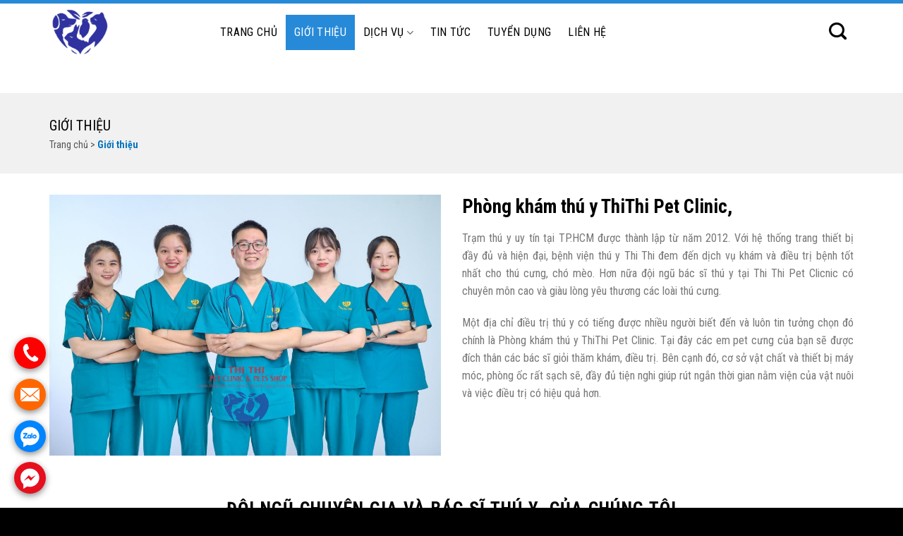

--- FILE ---
content_type: text/html; charset=UTF-8
request_url: https://thuythithi.com/gioi-thieu/
body_size: 19073
content:
<!DOCTYPE html>
<!--[if IE 9 ]> <html lang="vi" class="ie9 loading-site no-js"> <![endif]-->
<!--[if IE 8 ]> <html lang="vi" class="ie8 loading-site no-js"> <![endif]-->
<!--[if (gte IE 9)|!(IE)]><!--><html lang="vi" class="loading-site no-js"> <!--<![endif]-->
<head>
	<!-- Google Tag Manager -->
<script>(function(w,d,s,l,i){w[l]=w[l]||[];w[l].push({'gtm.start':
new Date().getTime(),event:'gtm.js'});var f=d.getElementsByTagName(s)[0],
j=d.createElement(s),dl=l!='dataLayer'?'&l='+l:'';j.async=true;j.src=
'https://www.googletagmanager.com/gtm.js?id='+i+dl;f.parentNode.insertBefore(j,f);
})(window,document,'script','dataLayer','GTM-WV46739');</script>
<!-- End Google Tag Manager -->

<meta name="google-site-verification" content="3pwcy1I6xsF8SgEt5JjOHBRTDYUuwjhYgw1JZ62XUyw" />

	<meta charset="UTF-8" />
	<link rel="profile" href="https://gmpg.org/xfn/11" />
	<link rel="pingback" href="https://thuythithi.com/xmlrpc.php" />

	<script>(function(html){html.className = html.className.replace(/\bno-js\b/,'js')})(document.documentElement);</script>
<meta name='robots' content='index, follow, max-image-preview:large, max-snippet:-1, max-video-preview:-1' />
<meta name="viewport" content="width=device-width, initial-scale=1, maximum-scale=1" />
	<!-- This site is optimized with the Yoast SEO plugin v23.8 - https://yoast.com/wordpress/plugins/seo/ -->
	<title>Giới thiệu - Bệnh viện Thú Y Thi Thi TP HCM</title>
	<meta name="description" content="Bệnh viện thú y ThiThi Pet Clinic bạn sẽ không còn lo lắng việc tìm bệnh viện thú y ở đâu uy tín nữa. Thi Thi được coi là đạt chuẩn quốc tế." />
	<link rel="canonical" href="https://thuythithi.com/gioi-thieu/" />
	<meta property="og:locale" content="vi_VN" />
	<meta property="og:type" content="article" />
	<meta property="og:title" content="Giới thiệu - Bệnh viện Thú Y Thi Thi TP HCM" />
	<meta property="og:description" content="Bệnh viện thú y ThiThi Pet Clinic bạn sẽ không còn lo lắng việc tìm bệnh viện thú y ở đâu uy tín nữa. Thi Thi được coi là đạt chuẩn quốc tế." />
	<meta property="og:url" content="https://thuythithi.com/gioi-thieu/" />
	<meta property="og:site_name" content="Bệnh viện Thú Y Thi Thi TP HCM" />
	<meta property="article:modified_time" content="2023-11-24T08:31:33+00:00" />
	<meta name="twitter:card" content="summary_large_image" />
	<meta name="twitter:label1" content="Ước tính thời gian đọc" />
	<meta name="twitter:data1" content="2 phút" />
	<script type="application/ld+json" class="yoast-schema-graph">{"@context":"https://schema.org","@graph":[{"@type":"WebPage","@id":"https://thuythithi.com/gioi-thieu/","url":"https://thuythithi.com/gioi-thieu/","name":"Giới thiệu - Bệnh viện Thú Y Thi Thi TP HCM","isPartOf":{"@id":"https://thuythithi.com/#website"},"datePublished":"2020-02-14T03:19:00+00:00","dateModified":"2023-11-24T08:31:33+00:00","description":"Bệnh viện thú y ThiThi Pet Clinic bạn sẽ không còn lo lắng việc tìm bệnh viện thú y ở đâu uy tín nữa. Thi Thi được coi là đạt chuẩn quốc tế.","breadcrumb":{"@id":"https://thuythithi.com/gioi-thieu/#breadcrumb"},"inLanguage":"vi","potentialAction":[{"@type":"ReadAction","target":["https://thuythithi.com/gioi-thieu/"]}]},{"@type":"BreadcrumbList","@id":"https://thuythithi.com/gioi-thieu/#breadcrumb","itemListElement":[{"@type":"ListItem","position":1,"name":"Trang chủ","item":"https://thuythithi.com/"},{"@type":"ListItem","position":2,"name":"Giới thiệu"}]},{"@type":"WebSite","@id":"https://thuythithi.com/#website","url":"https://thuythithi.com/","name":"Bệnh viện Thú Y Thi Thi TP HCM","description":"","potentialAction":[{"@type":"SearchAction","target":{"@type":"EntryPoint","urlTemplate":"https://thuythithi.com/?s={search_term_string}"},"query-input":{"@type":"PropertyValueSpecification","valueRequired":true,"valueName":"search_term_string"}}],"inLanguage":"vi"}]}</script>
	<!-- / Yoast SEO plugin. -->


<link rel='dns-prefetch' href='//use.fontawesome.com' />
<link rel='dns-prefetch' href='//fonts.googleapis.com' />
<link rel="alternate" type="application/rss+xml" title="Dòng thông tin Bệnh viện Thú Y Thi Thi TP HCM &raquo;" href="https://thuythithi.com/feed/" />
<link rel="alternate" type="application/rss+xml" title="Bệnh viện Thú Y Thi Thi TP HCM &raquo; Dòng bình luận" href="https://thuythithi.com/comments/feed/" />
<script type="text/javascript">
/* <![CDATA[ */
window._wpemojiSettings = {"baseUrl":"https:\/\/s.w.org\/images\/core\/emoji\/15.0.3\/72x72\/","ext":".png","svgUrl":"https:\/\/s.w.org\/images\/core\/emoji\/15.0.3\/svg\/","svgExt":".svg","source":{"concatemoji":"https:\/\/thuythithi.com\/wp-includes\/js\/wp-emoji-release.min.js?ver=6.6.2"}};
/*! This file is auto-generated */
!function(i,n){var o,s,e;function c(e){try{var t={supportTests:e,timestamp:(new Date).valueOf()};sessionStorage.setItem(o,JSON.stringify(t))}catch(e){}}function p(e,t,n){e.clearRect(0,0,e.canvas.width,e.canvas.height),e.fillText(t,0,0);var t=new Uint32Array(e.getImageData(0,0,e.canvas.width,e.canvas.height).data),r=(e.clearRect(0,0,e.canvas.width,e.canvas.height),e.fillText(n,0,0),new Uint32Array(e.getImageData(0,0,e.canvas.width,e.canvas.height).data));return t.every(function(e,t){return e===r[t]})}function u(e,t,n){switch(t){case"flag":return n(e,"\ud83c\udff3\ufe0f\u200d\u26a7\ufe0f","\ud83c\udff3\ufe0f\u200b\u26a7\ufe0f")?!1:!n(e,"\ud83c\uddfa\ud83c\uddf3","\ud83c\uddfa\u200b\ud83c\uddf3")&&!n(e,"\ud83c\udff4\udb40\udc67\udb40\udc62\udb40\udc65\udb40\udc6e\udb40\udc67\udb40\udc7f","\ud83c\udff4\u200b\udb40\udc67\u200b\udb40\udc62\u200b\udb40\udc65\u200b\udb40\udc6e\u200b\udb40\udc67\u200b\udb40\udc7f");case"emoji":return!n(e,"\ud83d\udc26\u200d\u2b1b","\ud83d\udc26\u200b\u2b1b")}return!1}function f(e,t,n){var r="undefined"!=typeof WorkerGlobalScope&&self instanceof WorkerGlobalScope?new OffscreenCanvas(300,150):i.createElement("canvas"),a=r.getContext("2d",{willReadFrequently:!0}),o=(a.textBaseline="top",a.font="600 32px Arial",{});return e.forEach(function(e){o[e]=t(a,e,n)}),o}function t(e){var t=i.createElement("script");t.src=e,t.defer=!0,i.head.appendChild(t)}"undefined"!=typeof Promise&&(o="wpEmojiSettingsSupports",s=["flag","emoji"],n.supports={everything:!0,everythingExceptFlag:!0},e=new Promise(function(e){i.addEventListener("DOMContentLoaded",e,{once:!0})}),new Promise(function(t){var n=function(){try{var e=JSON.parse(sessionStorage.getItem(o));if("object"==typeof e&&"number"==typeof e.timestamp&&(new Date).valueOf()<e.timestamp+604800&&"object"==typeof e.supportTests)return e.supportTests}catch(e){}return null}();if(!n){if("undefined"!=typeof Worker&&"undefined"!=typeof OffscreenCanvas&&"undefined"!=typeof URL&&URL.createObjectURL&&"undefined"!=typeof Blob)try{var e="postMessage("+f.toString()+"("+[JSON.stringify(s),u.toString(),p.toString()].join(",")+"));",r=new Blob([e],{type:"text/javascript"}),a=new Worker(URL.createObjectURL(r),{name:"wpTestEmojiSupports"});return void(a.onmessage=function(e){c(n=e.data),a.terminate(),t(n)})}catch(e){}c(n=f(s,u,p))}t(n)}).then(function(e){for(var t in e)n.supports[t]=e[t],n.supports.everything=n.supports.everything&&n.supports[t],"flag"!==t&&(n.supports.everythingExceptFlag=n.supports.everythingExceptFlag&&n.supports[t]);n.supports.everythingExceptFlag=n.supports.everythingExceptFlag&&!n.supports.flag,n.DOMReady=!1,n.readyCallback=function(){n.DOMReady=!0}}).then(function(){return e}).then(function(){var e;n.supports.everything||(n.readyCallback(),(e=n.source||{}).concatemoji?t(e.concatemoji):e.wpemoji&&e.twemoji&&(t(e.twemoji),t(e.wpemoji)))}))}((window,document),window._wpemojiSettings);
/* ]]> */
</script>
<style id='wp-emoji-styles-inline-css' type='text/css'>

	img.wp-smiley, img.emoji {
		display: inline !important;
		border: none !important;
		box-shadow: none !important;
		height: 1em !important;
		width: 1em !important;
		margin: 0 0.07em !important;
		vertical-align: -0.1em !important;
		background: none !important;
		padding: 0 !important;
	}
</style>
<link rel='stylesheet' id='wp-block-library-css' href='https://thuythithi.com/wp-includes/css/dist/block-library/style.min.css?ver=6.6.2' type='text/css' media='all' />
<style id='classic-theme-styles-inline-css' type='text/css'>
/*! This file is auto-generated */
.wp-block-button__link{color:#fff;background-color:#32373c;border-radius:9999px;box-shadow:none;text-decoration:none;padding:calc(.667em + 2px) calc(1.333em + 2px);font-size:1.125em}.wp-block-file__button{background:#32373c;color:#fff;text-decoration:none}
</style>
<style id='global-styles-inline-css' type='text/css'>
:root{--wp--preset--aspect-ratio--square: 1;--wp--preset--aspect-ratio--4-3: 4/3;--wp--preset--aspect-ratio--3-4: 3/4;--wp--preset--aspect-ratio--3-2: 3/2;--wp--preset--aspect-ratio--2-3: 2/3;--wp--preset--aspect-ratio--16-9: 16/9;--wp--preset--aspect-ratio--9-16: 9/16;--wp--preset--color--black: #000000;--wp--preset--color--cyan-bluish-gray: #abb8c3;--wp--preset--color--white: #ffffff;--wp--preset--color--pale-pink: #f78da7;--wp--preset--color--vivid-red: #cf2e2e;--wp--preset--color--luminous-vivid-orange: #ff6900;--wp--preset--color--luminous-vivid-amber: #fcb900;--wp--preset--color--light-green-cyan: #7bdcb5;--wp--preset--color--vivid-green-cyan: #00d084;--wp--preset--color--pale-cyan-blue: #8ed1fc;--wp--preset--color--vivid-cyan-blue: #0693e3;--wp--preset--color--vivid-purple: #9b51e0;--wp--preset--gradient--vivid-cyan-blue-to-vivid-purple: linear-gradient(135deg,rgba(6,147,227,1) 0%,rgb(155,81,224) 100%);--wp--preset--gradient--light-green-cyan-to-vivid-green-cyan: linear-gradient(135deg,rgb(122,220,180) 0%,rgb(0,208,130) 100%);--wp--preset--gradient--luminous-vivid-amber-to-luminous-vivid-orange: linear-gradient(135deg,rgba(252,185,0,1) 0%,rgba(255,105,0,1) 100%);--wp--preset--gradient--luminous-vivid-orange-to-vivid-red: linear-gradient(135deg,rgba(255,105,0,1) 0%,rgb(207,46,46) 100%);--wp--preset--gradient--very-light-gray-to-cyan-bluish-gray: linear-gradient(135deg,rgb(238,238,238) 0%,rgb(169,184,195) 100%);--wp--preset--gradient--cool-to-warm-spectrum: linear-gradient(135deg,rgb(74,234,220) 0%,rgb(151,120,209) 20%,rgb(207,42,186) 40%,rgb(238,44,130) 60%,rgb(251,105,98) 80%,rgb(254,248,76) 100%);--wp--preset--gradient--blush-light-purple: linear-gradient(135deg,rgb(255,206,236) 0%,rgb(152,150,240) 100%);--wp--preset--gradient--blush-bordeaux: linear-gradient(135deg,rgb(254,205,165) 0%,rgb(254,45,45) 50%,rgb(107,0,62) 100%);--wp--preset--gradient--luminous-dusk: linear-gradient(135deg,rgb(255,203,112) 0%,rgb(199,81,192) 50%,rgb(65,88,208) 100%);--wp--preset--gradient--pale-ocean: linear-gradient(135deg,rgb(255,245,203) 0%,rgb(182,227,212) 50%,rgb(51,167,181) 100%);--wp--preset--gradient--electric-grass: linear-gradient(135deg,rgb(202,248,128) 0%,rgb(113,206,126) 100%);--wp--preset--gradient--midnight: linear-gradient(135deg,rgb(2,3,129) 0%,rgb(40,116,252) 100%);--wp--preset--font-size--small: 13px;--wp--preset--font-size--medium: 20px;--wp--preset--font-size--large: 36px;--wp--preset--font-size--x-large: 42px;--wp--preset--font-family--inter: "Inter", sans-serif;--wp--preset--font-family--cardo: Cardo;--wp--preset--spacing--20: 0.44rem;--wp--preset--spacing--30: 0.67rem;--wp--preset--spacing--40: 1rem;--wp--preset--spacing--50: 1.5rem;--wp--preset--spacing--60: 2.25rem;--wp--preset--spacing--70: 3.38rem;--wp--preset--spacing--80: 5.06rem;--wp--preset--shadow--natural: 6px 6px 9px rgba(0, 0, 0, 0.2);--wp--preset--shadow--deep: 12px 12px 50px rgba(0, 0, 0, 0.4);--wp--preset--shadow--sharp: 6px 6px 0px rgba(0, 0, 0, 0.2);--wp--preset--shadow--outlined: 6px 6px 0px -3px rgba(255, 255, 255, 1), 6px 6px rgba(0, 0, 0, 1);--wp--preset--shadow--crisp: 6px 6px 0px rgba(0, 0, 0, 1);}:where(.is-layout-flex){gap: 0.5em;}:where(.is-layout-grid){gap: 0.5em;}body .is-layout-flex{display: flex;}.is-layout-flex{flex-wrap: wrap;align-items: center;}.is-layout-flex > :is(*, div){margin: 0;}body .is-layout-grid{display: grid;}.is-layout-grid > :is(*, div){margin: 0;}:where(.wp-block-columns.is-layout-flex){gap: 2em;}:where(.wp-block-columns.is-layout-grid){gap: 2em;}:where(.wp-block-post-template.is-layout-flex){gap: 1.25em;}:where(.wp-block-post-template.is-layout-grid){gap: 1.25em;}.has-black-color{color: var(--wp--preset--color--black) !important;}.has-cyan-bluish-gray-color{color: var(--wp--preset--color--cyan-bluish-gray) !important;}.has-white-color{color: var(--wp--preset--color--white) !important;}.has-pale-pink-color{color: var(--wp--preset--color--pale-pink) !important;}.has-vivid-red-color{color: var(--wp--preset--color--vivid-red) !important;}.has-luminous-vivid-orange-color{color: var(--wp--preset--color--luminous-vivid-orange) !important;}.has-luminous-vivid-amber-color{color: var(--wp--preset--color--luminous-vivid-amber) !important;}.has-light-green-cyan-color{color: var(--wp--preset--color--light-green-cyan) !important;}.has-vivid-green-cyan-color{color: var(--wp--preset--color--vivid-green-cyan) !important;}.has-pale-cyan-blue-color{color: var(--wp--preset--color--pale-cyan-blue) !important;}.has-vivid-cyan-blue-color{color: var(--wp--preset--color--vivid-cyan-blue) !important;}.has-vivid-purple-color{color: var(--wp--preset--color--vivid-purple) !important;}.has-black-background-color{background-color: var(--wp--preset--color--black) !important;}.has-cyan-bluish-gray-background-color{background-color: var(--wp--preset--color--cyan-bluish-gray) !important;}.has-white-background-color{background-color: var(--wp--preset--color--white) !important;}.has-pale-pink-background-color{background-color: var(--wp--preset--color--pale-pink) !important;}.has-vivid-red-background-color{background-color: var(--wp--preset--color--vivid-red) !important;}.has-luminous-vivid-orange-background-color{background-color: var(--wp--preset--color--luminous-vivid-orange) !important;}.has-luminous-vivid-amber-background-color{background-color: var(--wp--preset--color--luminous-vivid-amber) !important;}.has-light-green-cyan-background-color{background-color: var(--wp--preset--color--light-green-cyan) !important;}.has-vivid-green-cyan-background-color{background-color: var(--wp--preset--color--vivid-green-cyan) !important;}.has-pale-cyan-blue-background-color{background-color: var(--wp--preset--color--pale-cyan-blue) !important;}.has-vivid-cyan-blue-background-color{background-color: var(--wp--preset--color--vivid-cyan-blue) !important;}.has-vivid-purple-background-color{background-color: var(--wp--preset--color--vivid-purple) !important;}.has-black-border-color{border-color: var(--wp--preset--color--black) !important;}.has-cyan-bluish-gray-border-color{border-color: var(--wp--preset--color--cyan-bluish-gray) !important;}.has-white-border-color{border-color: var(--wp--preset--color--white) !important;}.has-pale-pink-border-color{border-color: var(--wp--preset--color--pale-pink) !important;}.has-vivid-red-border-color{border-color: var(--wp--preset--color--vivid-red) !important;}.has-luminous-vivid-orange-border-color{border-color: var(--wp--preset--color--luminous-vivid-orange) !important;}.has-luminous-vivid-amber-border-color{border-color: var(--wp--preset--color--luminous-vivid-amber) !important;}.has-light-green-cyan-border-color{border-color: var(--wp--preset--color--light-green-cyan) !important;}.has-vivid-green-cyan-border-color{border-color: var(--wp--preset--color--vivid-green-cyan) !important;}.has-pale-cyan-blue-border-color{border-color: var(--wp--preset--color--pale-cyan-blue) !important;}.has-vivid-cyan-blue-border-color{border-color: var(--wp--preset--color--vivid-cyan-blue) !important;}.has-vivid-purple-border-color{border-color: var(--wp--preset--color--vivid-purple) !important;}.has-vivid-cyan-blue-to-vivid-purple-gradient-background{background: var(--wp--preset--gradient--vivid-cyan-blue-to-vivid-purple) !important;}.has-light-green-cyan-to-vivid-green-cyan-gradient-background{background: var(--wp--preset--gradient--light-green-cyan-to-vivid-green-cyan) !important;}.has-luminous-vivid-amber-to-luminous-vivid-orange-gradient-background{background: var(--wp--preset--gradient--luminous-vivid-amber-to-luminous-vivid-orange) !important;}.has-luminous-vivid-orange-to-vivid-red-gradient-background{background: var(--wp--preset--gradient--luminous-vivid-orange-to-vivid-red) !important;}.has-very-light-gray-to-cyan-bluish-gray-gradient-background{background: var(--wp--preset--gradient--very-light-gray-to-cyan-bluish-gray) !important;}.has-cool-to-warm-spectrum-gradient-background{background: var(--wp--preset--gradient--cool-to-warm-spectrum) !important;}.has-blush-light-purple-gradient-background{background: var(--wp--preset--gradient--blush-light-purple) !important;}.has-blush-bordeaux-gradient-background{background: var(--wp--preset--gradient--blush-bordeaux) !important;}.has-luminous-dusk-gradient-background{background: var(--wp--preset--gradient--luminous-dusk) !important;}.has-pale-ocean-gradient-background{background: var(--wp--preset--gradient--pale-ocean) !important;}.has-electric-grass-gradient-background{background: var(--wp--preset--gradient--electric-grass) !important;}.has-midnight-gradient-background{background: var(--wp--preset--gradient--midnight) !important;}.has-small-font-size{font-size: var(--wp--preset--font-size--small) !important;}.has-medium-font-size{font-size: var(--wp--preset--font-size--medium) !important;}.has-large-font-size{font-size: var(--wp--preset--font-size--large) !important;}.has-x-large-font-size{font-size: var(--wp--preset--font-size--x-large) !important;}
:where(.wp-block-post-template.is-layout-flex){gap: 1.25em;}:where(.wp-block-post-template.is-layout-grid){gap: 1.25em;}
:where(.wp-block-columns.is-layout-flex){gap: 2em;}:where(.wp-block-columns.is-layout-grid){gap: 2em;}
:root :where(.wp-block-pullquote){font-size: 1.5em;line-height: 1.6;}
</style>
<link rel='stylesheet' id='toc-screen-css' href='https://thuythithi.com/wp-content/plugins/table-of-contents-plus/screen.min.css?ver=2106' type='text/css' media='all' />
<style id='woocommerce-inline-inline-css' type='text/css'>
.woocommerce form .form-row .required { visibility: visible; }
</style>
<link data-minify="1" rel='stylesheet' id='flatsome-icons-css' href='https://thuythithi.com/wp-content/cache/min/1/wp-content/themes/flatsome/assets/css/fl-icons.css?ver=1733279172' type='text/css' media='all' />
<link data-minify="1" rel='stylesheet' id='bfa-font-awesome-css' href='https://thuythithi.com/wp-content/cache/min/1/releases/v5.15.4/css/all.css?ver=1733279172' type='text/css' media='all' />
<link data-minify="1" rel='stylesheet' id='bfa-font-awesome-v4-shim-css' href='https://thuythithi.com/wp-content/cache/min/1/releases/v5.15.4/css/v4-shims.css?ver=1733279173' type='text/css' media='all' />
<style id='bfa-font-awesome-v4-shim-inline-css' type='text/css'>

			@font-face {
				font-family: 'FontAwesome';
				src: url('https://use.fontawesome.com/releases/v5.15.4/webfonts/fa-brands-400.eot'),
				url('https://use.fontawesome.com/releases/v5.15.4/webfonts/fa-brands-400.eot?#iefix') format('embedded-opentype'),
				url('https://use.fontawesome.com/releases/v5.15.4/webfonts/fa-brands-400.woff2') format('woff2'),
				url('https://use.fontawesome.com/releases/v5.15.4/webfonts/fa-brands-400.woff') format('woff'),
				url('https://use.fontawesome.com/releases/v5.15.4/webfonts/fa-brands-400.ttf') format('truetype'),
				url('https://use.fontawesome.com/releases/v5.15.4/webfonts/fa-brands-400.svg#fontawesome') format('svg');
			}

			@font-face {
				font-family: 'FontAwesome';
				src: url('https://use.fontawesome.com/releases/v5.15.4/webfonts/fa-solid-900.eot'),
				url('https://use.fontawesome.com/releases/v5.15.4/webfonts/fa-solid-900.eot?#iefix') format('embedded-opentype'),
				url('https://use.fontawesome.com/releases/v5.15.4/webfonts/fa-solid-900.woff2') format('woff2'),
				url('https://use.fontawesome.com/releases/v5.15.4/webfonts/fa-solid-900.woff') format('woff'),
				url('https://use.fontawesome.com/releases/v5.15.4/webfonts/fa-solid-900.ttf') format('truetype'),
				url('https://use.fontawesome.com/releases/v5.15.4/webfonts/fa-solid-900.svg#fontawesome') format('svg');
			}

			@font-face {
				font-family: 'FontAwesome';
				src: url('https://use.fontawesome.com/releases/v5.15.4/webfonts/fa-regular-400.eot'),
				url('https://use.fontawesome.com/releases/v5.15.4/webfonts/fa-regular-400.eot?#iefix') format('embedded-opentype'),
				url('https://use.fontawesome.com/releases/v5.15.4/webfonts/fa-regular-400.woff2') format('woff2'),
				url('https://use.fontawesome.com/releases/v5.15.4/webfonts/fa-regular-400.woff') format('woff'),
				url('https://use.fontawesome.com/releases/v5.15.4/webfonts/fa-regular-400.ttf') format('truetype'),
				url('https://use.fontawesome.com/releases/v5.15.4/webfonts/fa-regular-400.svg#fontawesome') format('svg');
				unicode-range: U+F004-F005,U+F007,U+F017,U+F022,U+F024,U+F02E,U+F03E,U+F044,U+F057-F059,U+F06E,U+F070,U+F075,U+F07B-F07C,U+F080,U+F086,U+F089,U+F094,U+F09D,U+F0A0,U+F0A4-F0A7,U+F0C5,U+F0C7-F0C8,U+F0E0,U+F0EB,U+F0F3,U+F0F8,U+F0FE,U+F111,U+F118-F11A,U+F11C,U+F133,U+F144,U+F146,U+F14A,U+F14D-F14E,U+F150-F152,U+F15B-F15C,U+F164-F165,U+F185-F186,U+F191-F192,U+F1AD,U+F1C1-F1C9,U+F1CD,U+F1D8,U+F1E3,U+F1EA,U+F1F6,U+F1F9,U+F20A,U+F247-F249,U+F24D,U+F254-F25B,U+F25D,U+F267,U+F271-F274,U+F279,U+F28B,U+F28D,U+F2B5-F2B6,U+F2B9,U+F2BB,U+F2BD,U+F2C1-F2C2,U+F2D0,U+F2D2,U+F2DC,U+F2ED,U+F328,U+F358-F35B,U+F3A5,U+F3D1,U+F410,U+F4AD;
			}
		
</style>
<link data-minify="1" rel='stylesheet' id='flatsome-main-css' href='https://thuythithi.com/wp-content/cache/min/1/wp-content/themes/flatsome/assets/css/flatsome.css?ver=1733279173' type='text/css' media='all' />
<link data-minify="1" rel='stylesheet' id='flatsome-shop-css' href='https://thuythithi.com/wp-content/cache/min/1/wp-content/themes/flatsome/assets/css/flatsome-shop.css?ver=1733279173' type='text/css' media='all' />
<link data-minify="1" rel='stylesheet' id='flatsome-style-css' href='https://thuythithi.com/wp-content/cache/min/1/wp-content/themes/flatsome-child/style.css?ver=1733279173' type='text/css' media='all' />
<link rel='stylesheet' id='flatsome-googlefonts-css' href='//fonts.googleapis.com/css?family=Roboto+Condensed%3Aregular%2C700%2Cregular%2C700%7CDancing+Script%3Aregular%2C400&#038;display=swap&#038;ver=3.9' type='text/css' media='all' />
<script type="text/javascript" src="https://thuythithi.com/wp-includes/js/jquery/jquery.min.js?ver=3.7.1" id="jquery-core-js"></script>
<script type="text/javascript" src="https://thuythithi.com/wp-content/plugins/woocommerce/assets/js/jquery-blockui/jquery.blockUI.min.js?ver=2.7.0-wc.9.4.1" id="jquery-blockui-js" defer="defer" data-wp-strategy="defer"></script>
<script type="text/javascript" id="wc-add-to-cart-js-extra">
/* <![CDATA[ */
var wc_add_to_cart_params = {"ajax_url":"\/wp-admin\/admin-ajax.php","wc_ajax_url":"\/?wc-ajax=%%endpoint%%","i18n_view_cart":"Xem gi\u1ecf h\u00e0ng","cart_url":"https:\/\/thuythithi.com\/gio-hang\/","is_cart":"","cart_redirect_after_add":"no"};
/* ]]> */
</script>
<script type="text/javascript" src="https://thuythithi.com/wp-content/plugins/woocommerce/assets/js/frontend/add-to-cart.min.js?ver=9.4.1" id="wc-add-to-cart-js" defer="defer" data-wp-strategy="defer"></script>
<script type="text/javascript" src="https://thuythithi.com/wp-content/plugins/woocommerce/assets/js/js-cookie/js.cookie.min.js?ver=2.1.4-wc.9.4.1" id="js-cookie-js" defer="defer" data-wp-strategy="defer"></script>
<script type="text/javascript" id="woocommerce-js-extra">
/* <![CDATA[ */
var woocommerce_params = {"ajax_url":"\/wp-admin\/admin-ajax.php","wc_ajax_url":"\/?wc-ajax=%%endpoint%%"};
/* ]]> */
</script>
<script type="text/javascript" src="https://thuythithi.com/wp-content/plugins/woocommerce/assets/js/frontend/woocommerce.min.js?ver=9.4.1" id="woocommerce-js" defer="defer" data-wp-strategy="defer"></script>
<link rel="https://api.w.org/" href="https://thuythithi.com/wp-json/" /><link rel="alternate" title="JSON" type="application/json" href="https://thuythithi.com/wp-json/wp/v2/pages/16" /><link rel="EditURI" type="application/rsd+xml" title="RSD" href="https://thuythithi.com/xmlrpc.php?rsd" />
<meta name="generator" content="WordPress 6.6.2" />
<meta name="generator" content="WooCommerce 9.4.1" />
<link rel='shortlink' href='https://thuythithi.com/?p=16' />
<link rel="alternate" title="oNhúng (JSON)" type="application/json+oembed" href="https://thuythithi.com/wp-json/oembed/1.0/embed?url=https%3A%2F%2Fthuythithi.com%2Fgioi-thieu%2F" />
<link rel="alternate" title="oNhúng (XML)" type="text/xml+oembed" href="https://thuythithi.com/wp-json/oembed/1.0/embed?url=https%3A%2F%2Fthuythithi.com%2Fgioi-thieu%2F&#038;format=xml" />
<!-- Starting: WooCommerce Conversion Tracking (https://wordpress.org/plugins/woocommerce-conversion-tracking/) -->
        <script async src="https://www.googletagmanager.com/gtag/js?id=AW-599455824"></script>
        <script>
            window.dataLayer = window.dataLayer || [];
            function gtag(){dataLayer.push(arguments)};
            gtag('js', new Date());

            gtag('config', 'AW-599455824');
        </script>
        <!-- End: WooCommerce Conversion Tracking Codes -->
<style>.bg{opacity: 0; transition: opacity 1s; -webkit-transition: opacity 1s;} .bg-loaded{opacity: 1;}</style><!--[if IE]><link rel="stylesheet" type="text/css" href="https://thuythithi.com/wp-content/themes/flatsome/assets/css/ie-fallback.css"><script src="//cdnjs.cloudflare.com/ajax/libs/html5shiv/3.6.1/html5shiv.js"></script><script>var head = document.getElementsByTagName('head')[0],style = document.createElement('style');style.type = 'text/css';style.styleSheet.cssText = ':before,:after{content:none !important';head.appendChild(style);setTimeout(function(){head.removeChild(style);}, 0);</script><script src="https://thuythithi.com/wp-content/themes/flatsome/assets/libs/ie-flexibility.js"></script><![endif]-->	<noscript><style>.woocommerce-product-gallery{ opacity: 1 !important; }</style></noscript>
	<style id='wp-fonts-local' type='text/css'>
@font-face{font-family:Inter;font-style:normal;font-weight:300 900;font-display:fallback;src:url('https://thuythithi.com/wp-content/plugins/woocommerce/assets/fonts/Inter-VariableFont_slnt,wght.woff2') format('woff2');font-stretch:normal;}
@font-face{font-family:Cardo;font-style:normal;font-weight:400;font-display:fallback;src:url('https://thuythithi.com/wp-content/plugins/woocommerce/assets/fonts/cardo_normal_400.woff2') format('woff2');}
</style>
<link rel="icon" href="https://thuythithi.com/wp-content/uploads/2020/02/cropped-Logothithi-1510711571--32x32.png" sizes="32x32" />
<link rel="icon" href="https://thuythithi.com/wp-content/uploads/2020/02/cropped-Logothithi-1510711571--192x192.png" sizes="192x192" />
<link rel="apple-touch-icon" href="https://thuythithi.com/wp-content/uploads/2020/02/cropped-Logothithi-1510711571--180x180.png" />
<meta name="msapplication-TileImage" content="https://thuythithi.com/wp-content/uploads/2020/02/cropped-Logothithi-1510711571--270x270.png" />
<style id="custom-css" type="text/css">:root {--primary-color: #278ad8;}.full-width .ubermenu-nav, .container, .row{max-width: 1170px}.row.row-collapse{max-width: 1140px}.row.row-small{max-width: 1162.5px}.row.row-large{max-width: 1200px}.header-main{height: 82px}#logo img{max-height: 82px}#logo{width:200px;}#logo img{padding:5px 0;}.header-top{min-height: 30px}.transparent .header-main{height: 279px}.transparent #logo img{max-height: 279px}.has-transparent + .page-title:first-of-type,.has-transparent + #main > .page-title,.has-transparent + #main > div > .page-title,.has-transparent + #main .page-header-wrapper:first-of-type .page-title{padding-top: 279px;}.header.show-on-scroll,.stuck .header-main{height:70px!important}.stuck #logo img{max-height: 70px!important}.header-bg-color, .header-wrapper {background-color: #ffffff}.header-bottom {background-color: #f1f1f1}.header-main .nav > li > a{line-height: 50px }@media (max-width: 549px) {.header-main{height: 70px}#logo img{max-height: 70px}}/* Color */.accordion-title.active, .has-icon-bg .icon .icon-inner,.logo a, .primary.is-underline, .primary.is-link, .badge-outline .badge-inner, .nav-outline > li.active> a,.nav-outline >li.active > a, .cart-icon strong,[data-color='primary'], .is-outline.primary{color: #278ad8;}/* Color !important */[data-text-color="primary"]{color: #278ad8!important;}/* Background Color */[data-text-bg="primary"]{background-color: #278ad8;}/* Background */.scroll-to-bullets a,.featured-title, .label-new.menu-item > a:after, .nav-pagination > li > .current,.nav-pagination > li > span:hover,.nav-pagination > li > a:hover,.has-hover:hover .badge-outline .badge-inner,button[type="submit"], .button.wc-forward:not(.checkout):not(.checkout-button), .button.submit-button, .button.primary:not(.is-outline),.featured-table .title,.is-outline:hover, .has-icon:hover .icon-label,.nav-dropdown-bold .nav-column li > a:hover, .nav-dropdown.nav-dropdown-bold > li > a:hover, .nav-dropdown-bold.dark .nav-column li > a:hover, .nav-dropdown.nav-dropdown-bold.dark > li > a:hover, .is-outline:hover, .tagcloud a:hover,.grid-tools a, input[type='submit']:not(.is-form), .box-badge:hover .box-text, input.button.alt,.nav-box > li > a:hover,.nav-box > li.active > a,.nav-pills > li.active > a ,.current-dropdown .cart-icon strong, .cart-icon:hover strong, .nav-line-bottom > li > a:before, .nav-line-grow > li > a:before, .nav-line > li > a:before,.banner, .header-top, .slider-nav-circle .flickity-prev-next-button:hover svg, .slider-nav-circle .flickity-prev-next-button:hover .arrow, .primary.is-outline:hover, .button.primary:not(.is-outline), input[type='submit'].primary, input[type='submit'].primary, input[type='reset'].button, input[type='button'].primary, .badge-inner{background-color: #278ad8;}/* Border */.nav-vertical.nav-tabs > li.active > a,.scroll-to-bullets a.active,.nav-pagination > li > .current,.nav-pagination > li > span:hover,.nav-pagination > li > a:hover,.has-hover:hover .badge-outline .badge-inner,.accordion-title.active,.featured-table,.is-outline:hover, .tagcloud a:hover,blockquote, .has-border, .cart-icon strong:after,.cart-icon strong,.blockUI:before, .processing:before,.loading-spin, .slider-nav-circle .flickity-prev-next-button:hover svg, .slider-nav-circle .flickity-prev-next-button:hover .arrow, .primary.is-outline:hover{border-color: #278ad8}.nav-tabs > li.active > a{border-top-color: #278ad8}.widget_shopping_cart_content .blockUI.blockOverlay:before { border-left-color: #278ad8 }.woocommerce-checkout-review-order .blockUI.blockOverlay:before { border-left-color: #278ad8 }/* Fill */.slider .flickity-prev-next-button:hover svg,.slider .flickity-prev-next-button:hover .arrow{fill: #278ad8;}/* Background Color */[data-icon-label]:after, .secondary.is-underline:hover,.secondary.is-outline:hover,.icon-label,.button.secondary:not(.is-outline),.button.alt:not(.is-outline), .badge-inner.on-sale, .button.checkout, .single_add_to_cart_button, .current .breadcrumb-step{ background-color:#278ad8; }[data-text-bg="secondary"]{background-color: #278ad8;}/* Color */.secondary.is-underline,.secondary.is-link, .secondary.is-outline,.stars a.active, .star-rating:before, .woocommerce-page .star-rating:before,.star-rating span:before, .color-secondary{color: #278ad8}/* Color !important */[data-text-color="secondary"]{color: #278ad8!important;}/* Border */.secondary.is-outline:hover{border-color:#278ad8}.success.is-underline:hover,.success.is-outline:hover,.success{background-color: #1e73be}.success-color, .success.is-link, .success.is-outline{color: #1e73be;}.success-border{border-color: #1e73be!important;}/* Color !important */[data-text-color="success"]{color: #1e73be!important;}/* Background Color */[data-text-bg="success"]{background-color: #1e73be;}.alert.is-underline:hover,.alert.is-outline:hover,.alert{background-color: #dd3333}.alert.is-link, .alert.is-outline, .color-alert{color: #dd3333;}/* Color !important */[data-text-color="alert"]{color: #dd3333!important;}/* Background Color */[data-text-bg="alert"]{background-color: #dd3333;}@media screen and (max-width: 549px){body{font-size: 100%;}}body{font-family:"Roboto Condensed", sans-serif}body{font-weight: 0}.nav > li > a {font-family:"Roboto Condensed", sans-serif;}.nav > li > a {font-weight: 700;}h1,h2,h3,h4,h5,h6,.heading-font, .off-canvas-center .nav-sidebar.nav-vertical > li > a{font-family: "Roboto Condensed", sans-serif;}h1,h2,h3,h4,h5,h6,.heading-font,.banner h1,.banner h2{font-weight: 700;}h1,h2,h3,h4,h5,h6,.heading-font{color: #000000;}.alt-font{font-family: "Dancing Script", sans-serif;}.alt-font{font-weight: 400!important;}.header:not(.transparent) .header-nav.nav > li > a {color: #000000;}.header:not(.transparent) .header-nav.nav > li > a:hover,.header:not(.transparent) .header-nav.nav > li.active > a,.header:not(.transparent) .header-nav.nav > li.current > a,.header:not(.transparent) .header-nav.nav > li > a.active,.header:not(.transparent) .header-nav.nav > li > a.current{color: #278ad8;}.header-nav.nav-line-bottom > li > a:before,.header-nav.nav-line-grow > li > a:before,.header-nav.nav-line > li > a:before,.header-nav.nav-box > li > a:hover,.header-nav.nav-box > li.active > a,.header-nav.nav-pills > li > a:hover,.header-nav.nav-pills > li.active > a{color:#FFF!important;background-color: #278ad8;}a{color: #777777;}a:hover{color: #000000;}.tagcloud a:hover{border-color: #000000;background-color: #000000;}.products.has-equal-box-heights .box-image {padding-top: 100%;}@media screen and (min-width: 550px){.products .box-vertical .box-image{min-width: 300px!important;width: 300px!important;}}.absolute-footer, html{background-color: #000000}.page-title-small + main .product-container > .row{padding-top:0;}/* Custom CSS */.section-title-container .section-title {background: none;}.section-title-container .section-title b {height: unset;}.call-to-action {text-align: center;}a.call-now {background: #2980b9;color: #fff;padding: 10px;border-radius: 8px;}.label-new.menu-item > a:after{content:"New";}.label-hot.menu-item > a:after{content:"Hot";}.label-sale.menu-item > a:after{content:"Sale";}.label-popular.menu-item > a:after{content:"Popular";}</style><meta name="generator" content="WP Rocket 3.17.2.1" data-wpr-features="wpr_minify_js wpr_minify_css" /></head>

<body data-rsssl=1 class="page-template-default page page-id-16 theme-flatsome woocommerce-no-js lightbox nav-dropdown-has-arrow">
	<!-- Google Tag Manager (noscript) -->
<noscript><iframe src="https://www.googletagmanager.com/ns.html?id=GTM-WV46739"
height="0" width="0" style="display:none;visibility:hidden"></iframe></noscript>
<!-- End Google Tag Manager (noscript) -->


<a class="skip-link screen-reader-text" href="#main">Skip to content</a>

<div data-rocket-location-hash="99bb46786fd5bd31bcd7bdc067ad247a" id="wrapper">

	
	<header data-rocket-location-hash="8cd2ef760cf5956582d03e973259bc0e" id="header" class="header has-sticky sticky-jump">
		<div data-rocket-location-hash="d53b06ca13945ed03e70ba4a94347bcf" class="header-wrapper">
			<div id="masthead" class="header-main ">
      <div class="header-inner flex-row container logo-left medium-logo-center" role="navigation">

          <!-- Logo -->
          <div id="logo" class="flex-col logo">
            <!-- Header logo -->
<a href="https://thuythithi.com/" title="Bệnh viện Thú Y Thi Thi TP HCM" rel="home">
    <img width="200" height="82" src="https://thuythithi.com/wp-content/uploads/2020/02/Logothithi-1510711571-.png" class="header_logo header-logo" alt="Bệnh viện Thú Y Thi Thi TP HCM"/><img  width="200" height="82" src="https://thuythithi.com/wp-content/uploads/2020/02/Logothithi-1510711571-.png" class="header-logo-dark" alt="Bệnh viện Thú Y Thi Thi TP HCM"/></a>
          </div>

          <!-- Mobile Left Elements -->
          <div class="flex-col show-for-medium flex-left">
            <ul class="mobile-nav nav nav-left ">
              <li class="nav-icon has-icon">
  		<a href="#" data-open="#main-menu" data-pos="left" data-bg="main-menu-overlay" data-color="" class="is-small" aria-label="Menu" aria-controls="main-menu" aria-expanded="false">
		
		  <i class="icon-menu" ></i>
		  		</a>
	</li>            </ul>
          </div>

          <!-- Left Elements -->
          <div class="flex-col hide-for-medium flex-left
            flex-grow">
            <ul class="header-nav header-nav-main nav nav-left  nav-box nav-uppercase" >
              <li id="menu-item-23" class="menu-item menu-item-type-post_type menu-item-object-page menu-item-home  menu-item-23"><a href="https://thuythithi.com/" class="nav-top-link">Trang chủ</a></li>
<li id="menu-item-24259" class="menu-item menu-item-type-post_type menu-item-object-page current-menu-item page_item page-item-16 current_page_item active  menu-item-24259"><a href="https://thuythithi.com/gioi-thieu/" class="nav-top-link">Giới thiệu</a></li>
<li id="menu-item-177" class="menu-item menu-item-type-taxonomy menu-item-object-category menu-item-has-children  menu-item-177 has-dropdown"><a href="https://thuythithi.com/danh-muc/dich-vu/" class="nav-top-link">Dịch vụ<i class="icon-angle-down" ></i></a>
<ul class='nav-dropdown nav-dropdown-default'>
	<li id="menu-item-10296" class="menu-item menu-item-type-post_type menu-item-object-post  menu-item-10296"><a href="https://thuythithi.com/phong-kham-thu-y-mo-cua-24-24-tai-tp-hcm/">Cấp cứu 24/7</a></li>
	<li id="menu-item-10297" class="menu-item menu-item-type-post_type menu-item-object-post  menu-item-10297"><a href="https://thuythithi.com/dich-vu-kham-suc-khoe-dinh-ky-cho-thu-cung-thi-thi-pet/">Khám sức khỏe định kỳ cho thú cưng</a></li>
	<li id="menu-item-10298" class="menu-item menu-item-type-post_type menu-item-object-post  menu-item-10298"><a href="https://thuythithi.com/dich-vu-tieu-phau-dai-phau-cho-cho-meo-tai-thanh-pho-hcm/">Phẫu thuật thú cưng</a></li>
	<li id="menu-item-10299" class="menu-item menu-item-type-post_type menu-item-object-post  menu-item-10299"><a href="https://thuythithi.com/dich-vu-chich-ngua-cho-meo-tai-phong-kham-thu-y-thi-thi/">Dịch vụ chích ngừa thú cưng</a></li>
	<li id="menu-item-10301" class="menu-item menu-item-type-post_type menu-item-object-post  menu-item-10301"><a href="https://thuythithi.com/dich-vu-cham-soc-rang-mieng-toan-dien-cho-cho-meo/">Chăm sóc răng miệng thú cưng</a></li>
	<li id="menu-item-10302" class="menu-item menu-item-type-post_type menu-item-object-post  menu-item-10302"><a href="https://thuythithi.com/lam-dep-cho-thu-cung-cung-dich-vu-spa-grooming-cua-pet-thi-thi/">Pet Grooming &#038; spa</a></li>
	<li id="menu-item-223" class="menu-item menu-item-type-post_type menu-item-object-post  menu-item-223"><a href="https://thuythithi.com/phoi-giong-cho/">Phối Giống Chó</a></li>
	<li id="menu-item-224" class="menu-item menu-item-type-post_type menu-item-object-post  menu-item-224"><a href="https://thuythithi.com/phoi-giong-meo/">Phối Giống Mèo</a></li>
	<li id="menu-item-221" class="menu-item menu-item-type-post_type menu-item-object-post  menu-item-221"><a href="https://thuythithi.com/hoa-tang-thu-cung/">Hỏa Táng Thú Cưng</a></li>
	<li id="menu-item-219" class="menu-item menu-item-type-post_type menu-item-object-post  menu-item-219"><a href="https://thuythithi.com/bac-si-thu-y-tai-nha/">Bác Sĩ Thú Y Tại Nhà</a></li>
	<li id="menu-item-321" class="menu-item menu-item-type-post_type menu-item-object-post  menu-item-321"><a href="https://thuythithi.com/khach-san-cho-meo/">Khách Sạn Chó Mèo</a></li>
	<li id="menu-item-228" class="menu-item menu-item-type-post_type menu-item-object-post  menu-item-228"><a href="https://thuythithi.com/tram-thu-y/">Trạm thú y</a></li>
</ul>
</li>
<li id="menu-item-178" class="menu-item menu-item-type-taxonomy menu-item-object-category  menu-item-178"><a href="https://thuythithi.com/danh-muc/tin-tuc/" class="nav-top-link">Tin tức</a></li>
<li id="menu-item-172" class="menu-item menu-item-type-taxonomy menu-item-object-category  menu-item-172"><a href="https://thuythithi.com/danh-muc/tuyen-dung/" class="nav-top-link">Tuyển dụng</a></li>
<li id="menu-item-22" class="menu-item menu-item-type-post_type menu-item-object-page  menu-item-22"><a href="https://thuythithi.com/lien-he/" class="nav-top-link">Liên hệ</a></li>
            </ul>
          </div>

          <!-- Right Elements -->
          <div class="flex-col hide-for-medium flex-right">
            <ul class="header-nav header-nav-main nav nav-right  nav-box nav-uppercase">
              <li class="header-search header-search-dropdown has-icon has-dropdown menu-item-has-children">
		<a href="#" aria-label="Tìm kiếm" class="is-small"><i class="icon-search" ></i></a>
		<ul class="nav-dropdown nav-dropdown-default">
	 	<li class="header-search-form search-form html relative has-icon">
	<div class="header-search-form-wrapper">
		<div class="searchform-wrapper ux-search-box relative is-normal"><form role="search" method="get" class="searchform" action="https://thuythithi.com/">
	<div class="flex-row relative">
						<div class="flex-col flex-grow">
			<label class="screen-reader-text" for="woocommerce-product-search-field-0">Tìm kiếm:</label>
			<input type="search" id="woocommerce-product-search-field-0" class="search-field mb-0" placeholder="Tìm kiếm&hellip;" value="" name="s" />
			<input type="hidden" name="post_type" value="product" />
					</div><!-- .flex-col -->
		<div class="flex-col">
			<button type="submit" value="Tìm kiếm" class="ux-search-submit submit-button secondary button icon mb-0">
				<i class="icon-search" ></i>			</button>
		</div><!-- .flex-col -->
	</div><!-- .flex-row -->
	<div class="live-search-results text-left z-top"></div>
</form>
</div>	</div>
</li>	</ul><!-- .nav-dropdown -->
</li>
            </ul>
          </div>

          <!-- Mobile Right Elements -->
          <div class="flex-col show-for-medium flex-right">
            <ul class="mobile-nav nav nav-right ">
              <li class="cart-item has-icon">

      <a href="https://thuythithi.com/gio-hang/" class="header-cart-link off-canvas-toggle nav-top-link is-small" data-open="#cart-popup" data-class="off-canvas-cart" title="Giỏ hàng" data-pos="right">
  
  <span class="image-icon header-cart-icon" data-icon-label="0">
    <img class="cart-img-icon" alt="Giỏ hàng" src="https://thuythithi.com/wp-content/uploads/2020/02/shopping-cart-1.png"/>
  </span><!-- .cart-img-inner -->
</a>


  <!-- Cart Sidebar Popup -->
  <div id="cart-popup" class="mfp-hide widget_shopping_cart">
  <div class="cart-popup-inner inner-padding">
      <div class="cart-popup-title text-center">
          <h4 class="uppercase">Giỏ hàng</h4>
          <div class="is-divider"></div>
      </div>
      <div class="widget_shopping_cart_content">
          

	<p class="woocommerce-mini-cart__empty-message">Chưa có sản phẩm trong giỏ hàng.</p>


      </div>
             <div class="cart-sidebar-content relative"></div>  </div>
  </div>

</li>
            </ul>
          </div>

      </div><!-- .header-inner -->
     
      </div><!-- .header-main -->
<div class="header-bg-container fill"><div class="header-bg-image fill"></div><div class="header-bg-color fill"></div></div><!-- .header-bg-container -->		</div><!-- header-wrapper-->
	</header>

	<div data-rocket-location-hash="9f52e8fd26d82890ffe80195333f4e20" class="header-block block-html-after-header z-1" style="position:relative;top:-1px;"><!-- Google Tag Manager -->
<script>(function(w,d,s,l,i){w[l]=w[l]||[];w[l].push({'gtm.start':
new Date().getTime(),event:'gtm.js'});var f=d.getElementsByTagName(s)[0],
j=d.createElement(s),dl=l!='dataLayer'?'&l='+l:'';j.async=true;j.src=
'https://www.googletagmanager.com/gtm.js?id='+i+dl;f.parentNode.insertBefore(j,f);
})(window,document,'script','dataLayer','GTM-NGWR6RGG');</script>
<!-- End Google Tag Manager -->
</div>
	<main data-rocket-location-hash="948ad0d3a8d774225d8e906b9164601b" id="main" class="">
<div data-rocket-location-hash="3400085743411f905d7a7947881d339a" id="content" class="content-area page-wrapper" role="main">

	<div class="KhoiTieuDe"><div class="row"><div class="col"><div class="col-inner">
				<div class="MyTitle">Giới thiệu</div>
				<!-- Breadcrumb NavXT 7.3.1 -->
<span property="itemListElement" typeof="ListItem"><a property="item" typeof="WebPage" title="Go to Bệnh viện Thú Y Thi Thi TP HCM." href="https://thuythithi.com" class="home" ><span property="name">Trang chủ</span></a><meta property="position" content="1"></span> &gt; <span class="post post-page current-item">Giới thiệu</span>	</div></div></div></div>

	<div class="row row-main">
		<div class="large-12 col">
			<div class="col-inner">
				
				
														
						<div class="row"  id="row-1386628677">
<div class="col medium-6 small-12 large-6"  ><div class="col-inner"  >
	<div class="img has-hover x md-x lg-x y md-y lg-y" id="image_1096767973">
								<div class="img-inner dark" >
			<img fetchpriority="high" decoding="async" width="1020" height="680" src="https://thuythithi.com/wp-content/uploads/2023/11/bac-si-thu-y-thi-thi-1024x683.jpg" class="attachment-large size-large" alt="" srcset="https://thuythithi.com/wp-content/uploads/2023/11/bac-si-thu-y-thi-thi-1024x683.jpg 1024w, https://thuythithi.com/wp-content/uploads/2023/11/bac-si-thu-y-thi-thi-300x200.jpg 300w, https://thuythithi.com/wp-content/uploads/2023/11/bac-si-thu-y-thi-thi-768x512.jpg 768w, https://thuythithi.com/wp-content/uploads/2023/11/bac-si-thu-y-thi-thi-600x400.jpg 600w, https://thuythithi.com/wp-content/uploads/2023/11/bac-si-thu-y-thi-thi.jpg 1500w" sizes="(max-width: 1020px) 100vw, 1020px" />						
					</div>
								
<style scope="scope">

#image_1096767973 {
  width: 100%;
}
</style>
	</div>
	
</div></div>
<div class="col medium-6 small-12 large-6"  ><div class="col-inner"  >
<h1 style="text-align: justify;">Phòng khám thú y ThiThi Pet Clinic,</h1>
<p style="text-align: justify;"><a title="Trạm thú y" href="https://thuythithi.com/tram-thu-y/">Trạm thú y</a> uy tín tại TP.HCM được thành lập từ năm 2012. Với hệ thống trang thiết bị đầy đủ và hiện đại, <a title="bệnh viện thú y" href="https://thuythithi.com/">bệnh viện thú y</a> Thi Thi đem đến dịch vụ khám và điều trị bệnh tốt nhất cho thú cưng, chó mèo. Hơn nữa đội ngũ <a title="bác sĩ thú y" href="https://thuythithi.com/bac-si-thu-y-tai-nha/">bác sĩ thú y</a> tại Thi Thi Pet Clicnic có chuyên môn cao và giàu lòng yêu thương các loài thú cưng.</p>
<p style="text-align: justify;">Một địa chỉ điều trị thú y có tiếng được nhiều người biết đến và luôn tin tưởng chọn đó chính là <a href="https://thuythithi.com/">Phòng khám thú y ThiThi Pet Clinic</a>. Tại đây các em pet cưng của bạn sẽ được đích thân các bác sĩ giỏi thăm khám, điều trị. Bên cạnh đó, cơ sở vật chất và thiết bị máy móc, phòng ốc rất sạch sẽ, đầy đủ tiện nghi giúp rút ngắn thời gian nằm viện của vật nuôi và việc điều trị có hiệu quả hơn.</p>
</div></div>
</div>
	<div id="gap-883966401" class="gap-element clearfix" style="display:block; height:auto;">
		
<style scope="scope">

#gap-883966401 {
  padding-top: 30px;
}
</style>
	</div>
	
<div class="row"  id="row-1050938869">
<div class="col small-12 large-12"  ><div class="col-inner text-center"  >
<h2 class="uppercase" style="text-align: center;">ĐỘI NGŨ CHUYÊN GIA VÀ BÁC SĨ THÚ Y  CỦA CHÚNG TÔI</h2>
<p style="text-align: left;">Mỗi người có chuyên môn, tính cách và xuất phát điểm riêng, nhưng tình yêu thú cưng là điều gắn kết chúng ta thành một đại gia đình. Tình yêu và sự quan tâm đối với thú cưng là điều quan trọng và mang lại niềm vui và hạnh phúc cho chúng ta.</p>
<div class="row align-center"  id="row-935027937">
<div class="col medium-3 small-12 large-3"  ><div class="col-inner"  >
	<div class="box has-hover   has-hover box-text-bottom" >

		<div class="box-image" >
						<div class="" >
				<img decoding="async" width="1365" height="2048" src="https://thuythithi.com/wp-content/uploads/2023/11/nguyen-thi-ly-bac-si-thu-y23.jpg" class="attachment- size-" alt="" srcset="https://thuythithi.com/wp-content/uploads/2023/11/nguyen-thi-ly-bac-si-thu-y23.jpg 1365w, https://thuythithi.com/wp-content/uploads/2023/11/nguyen-thi-ly-bac-si-thu-y23-200x300.jpg 200w, https://thuythithi.com/wp-content/uploads/2023/11/nguyen-thi-ly-bac-si-thu-y23-683x1024.jpg 683w, https://thuythithi.com/wp-content/uploads/2023/11/nguyen-thi-ly-bac-si-thu-y23-768x1152.jpg 768w, https://thuythithi.com/wp-content/uploads/2023/11/nguyen-thi-ly-bac-si-thu-y23-1024x1536.jpg 1024w, https://thuythithi.com/wp-content/uploads/2023/11/nguyen-thi-ly-bac-si-thu-y23-600x900.jpg 600w" sizes="(max-width: 1365px) 100vw, 1365px" />											</div>
					</div><!-- box-image -->

		<div class="box-text text-center" >
			<div class="box-text-inner">
				
<h4>Nguyễn Thị Ly</h4>
<p style="text-align: center;"><strong>Quản lý chi nhánh 62B Hoà Bình &#8211; Quận 11</strong> <br />* Chuyên sâu: Nội khoa &#8211; Ngoại khoa<br />&#8211; Tham gia các khoá đào tạo thú y chuyên sâu do các chuyên gia Thú Y đào tạo. <br />&#8211; Có kinh nghiệm 6 năm về khám điều trị và phẫu thuật trên thú nhỏ.<br />&#8211; Các loài thứ cưng chính: Chó &#8211; mèo &#8211; bò sát.</p>
			</div><!-- box-text-inner -->
		</div><!-- box-text -->
	</div><!-- .box  -->
	
</div></div>
<div class="col medium-3 small-12 large-3"  ><div class="col-inner"  >
	<div class="box has-hover   has-hover box-text-bottom" >

		<div class="box-image" >
						<div class="" >
				<img decoding="async" width="854" height="1280" src="https://thuythithi.com/wp-content/uploads/2023/11/nguyen-thi-thu-thao-bac-si-thu-y.jpg" class="attachment- size-" alt="" srcset="https://thuythithi.com/wp-content/uploads/2023/11/nguyen-thi-thu-thao-bac-si-thu-y.jpg 854w, https://thuythithi.com/wp-content/uploads/2023/11/nguyen-thi-thu-thao-bac-si-thu-y-200x300.jpg 200w, https://thuythithi.com/wp-content/uploads/2023/11/nguyen-thi-thu-thao-bac-si-thu-y-683x1024.jpg 683w, https://thuythithi.com/wp-content/uploads/2023/11/nguyen-thi-thu-thao-bac-si-thu-y-768x1151.jpg 768w, https://thuythithi.com/wp-content/uploads/2023/11/nguyen-thi-thu-thao-bac-si-thu-y-600x899.jpg 600w" sizes="(max-width: 854px) 100vw, 854px" />											</div>
					</div><!-- box-image -->

		<div class="box-text text-center" >
			<div class="box-text-inner">
				
<h4>Nguyễn Thị Thu Thảo</h4>
<p><strong>Quản lý chi nhánh : 146 Nguyễn Ảnh Thủ &#8211; Trung Chánh &#8211; Hoc Môn</strong><br />* Tốt Nghiệp Đại Học Nông Lâm<br />&#8211; Chuyên sâu: Nội Khoa<br />&#8211; Có kinh nghiệm 5 năm khám điều tri bệnh và phẫu thuật trên thú nhỏ<br />&#8211; Tham gia các lớp đào tạo chuyên sâu do chuyên gia Thú Y đào tạo.</p>
			</div><!-- box-text-inner -->
		</div><!-- box-text -->
	</div><!-- .box  -->
	
</div></div>
<div class="col medium-3 small-12 large-3"  ><div class="col-inner"  >
	<div class="box has-hover   has-hover box-text-bottom" >

		<div class="box-image" >
						<div class="" >
				<img loading="lazy" decoding="async" width="1365" height="2048" src="https://thuythithi.com/wp-content/uploads/2023/11/truong-thanh-thu-bac-si-thu-y.jpg" class="attachment- size-" alt="" srcset="https://thuythithi.com/wp-content/uploads/2023/11/truong-thanh-thu-bac-si-thu-y.jpg 1365w, https://thuythithi.com/wp-content/uploads/2023/11/truong-thanh-thu-bac-si-thu-y-200x300.jpg 200w, https://thuythithi.com/wp-content/uploads/2023/11/truong-thanh-thu-bac-si-thu-y-683x1024.jpg 683w, https://thuythithi.com/wp-content/uploads/2023/11/truong-thanh-thu-bac-si-thu-y-768x1152.jpg 768w, https://thuythithi.com/wp-content/uploads/2023/11/truong-thanh-thu-bac-si-thu-y-1024x1536.jpg 1024w, https://thuythithi.com/wp-content/uploads/2023/11/truong-thanh-thu-bac-si-thu-y-600x900.jpg 600w" sizes="(max-width: 1365px) 100vw, 1365px" />											</div>
					</div><!-- box-image -->

		<div class="box-text text-center" >
			<div class="box-text-inner">
				
<h4>Trương Thanh Thư</h4>
<p><strong>Bác sĩ chính : Chi Nhánh 651 Lạc Long Quân &#8211; Quận Tân Bình</strong><br />* Tốt nghiệp đại học Nông Lâm HCM<br />&#8211; Chuyên sâu : Nội khoa<br />&#8211; Khám chẩn đoán bệnh thú nhỏ.<br />&#8211; Có 4 năm kinh nghiệm khám và điều trị bệnh.<br />&#8211; Tham gia các lớp đào tạo chuyên sâu Thú Y.</p>
			</div><!-- box-text-inner -->
		</div><!-- box-text -->
	</div><!-- .box  -->
	
</div></div>

<style scope="scope">

</style>
</div>
<div class="row align-center"  id="row-864593880">
<div class="col medium-3 small-12 large-3"  ><div class="col-inner"  >
	<div class="box has-hover   has-hover box-text-bottom" >

		<div class="box-image" >
						<div class="" >
				<img loading="lazy" decoding="async" width="1365" height="2048" src="https://thuythithi.com/wp-content/uploads/2023/11/le-tai-nguyen-bac-si-thu-y.jpg" class="attachment- size-" alt="" srcset="https://thuythithi.com/wp-content/uploads/2023/11/le-tai-nguyen-bac-si-thu-y.jpg 1365w, https://thuythithi.com/wp-content/uploads/2023/11/le-tai-nguyen-bac-si-thu-y-200x300.jpg 200w, https://thuythithi.com/wp-content/uploads/2023/11/le-tai-nguyen-bac-si-thu-y-683x1024.jpg 683w, https://thuythithi.com/wp-content/uploads/2023/11/le-tai-nguyen-bac-si-thu-y-768x1152.jpg 768w, https://thuythithi.com/wp-content/uploads/2023/11/le-tai-nguyen-bac-si-thu-y-1024x1536.jpg 1024w, https://thuythithi.com/wp-content/uploads/2023/11/le-tai-nguyen-bac-si-thu-y-600x900.jpg 600w" sizes="(max-width: 1365px) 100vw, 1365px" />											</div>
					</div><!-- box-image -->

		<div class="box-text text-center" >
			<div class="box-text-inner">
				
<h4>Lê Tài Nguyên</h4>
<p><strong>Quản lý chuyên môn chi nhánh 651 Lạc Long Quân &#8211; Quận Tân Bình</strong><br />* Chuyên sâu : Nội Khoa &#8211; Ngoại Khoa<br />&#8211; Có 6 năm kinh nghiệm phẫu thuật ngoại khoa Xương.<br />&#8211; Tham gia các lớp đào tạo chuyên môn Nội &#8211; Ngoại khoa chuyên gia nước ngoài.</p>
			</div><!-- box-text-inner -->
		</div><!-- box-text -->
	</div><!-- .box  -->
	
</div></div>
<div class="col medium-3 small-12 large-3"  ><div class="col-inner"  >
	<div class="box has-hover   has-hover box-text-bottom" >

		<div class="box-image" >
						<div class="" >
				<img loading="lazy" decoding="async" width="1365" height="2048" src="https://thuythithi.com/wp-content/uploads/2023/11/le-tu-minh-thi-bac-si-thu-y.jpg" class="attachment- size-" alt="" srcset="https://thuythithi.com/wp-content/uploads/2023/11/le-tu-minh-thi-bac-si-thu-y.jpg 1365w, https://thuythithi.com/wp-content/uploads/2023/11/le-tu-minh-thi-bac-si-thu-y-200x300.jpg 200w, https://thuythithi.com/wp-content/uploads/2023/11/le-tu-minh-thi-bac-si-thu-y-683x1024.jpg 683w, https://thuythithi.com/wp-content/uploads/2023/11/le-tu-minh-thi-bac-si-thu-y-768x1152.jpg 768w, https://thuythithi.com/wp-content/uploads/2023/11/le-tu-minh-thi-bac-si-thu-y-1024x1536.jpg 1024w, https://thuythithi.com/wp-content/uploads/2023/11/le-tu-minh-thi-bac-si-thu-y-600x900.jpg 600w" sizes="(max-width: 1365px) 100vw, 1365px" />											</div>
					</div><!-- box-image -->

		<div class="box-text text-center" >
			<div class="box-text-inner">
				
<h4>Lê Từ Minh Thi</h4>
<p><strong>Bác sĩ chính : 96 Bạch Đằng &#8211; Bình Thạnh</strong><br />* Chuyên môn : Nội khoa &#8211; Ngoại Khoa<br />&#8211; Thăm khám chẩn đoán các bênh truyền nhiễm và phẫu thuật thú nhỏ .<br />&#8211; Có kinh nghiệm 4 năm trên thú nhỏ.</p>
			</div><!-- box-text-inner -->
		</div><!-- box-text -->
	</div><!-- .box  -->
	
</div></div>
<div class="col medium-3 small-12 large-3"  ><div class="col-inner"  >
	<div class="box has-hover   has-hover box-text-bottom" >

		<div class="box-image" >
						<div class="" >
				<img loading="lazy" decoding="async" width="1365" height="2048" src="https://thuythithi.com/wp-content/uploads/2023/11/nguyen-nhat-an-khang.jpg" class="attachment- size-" alt="" srcset="https://thuythithi.com/wp-content/uploads/2023/11/nguyen-nhat-an-khang.jpg 1365w, https://thuythithi.com/wp-content/uploads/2023/11/nguyen-nhat-an-khang-200x300.jpg 200w, https://thuythithi.com/wp-content/uploads/2023/11/nguyen-nhat-an-khang-683x1024.jpg 683w, https://thuythithi.com/wp-content/uploads/2023/11/nguyen-nhat-an-khang-768x1152.jpg 768w, https://thuythithi.com/wp-content/uploads/2023/11/nguyen-nhat-an-khang-1024x1536.jpg 1024w, https://thuythithi.com/wp-content/uploads/2023/11/nguyen-nhat-an-khang-600x900.jpg 600w" sizes="(max-width: 1365px) 100vw, 1365px" />											</div>
					</div><!-- box-image -->

		<div class="box-text text-center" >
			<div class="box-text-inner">
				
<h4>Nguyễn Nhất An Khang</h4>
<p><strong>Bác sĩ chính: 651 Lạc Long Quân</strong><br />* Chuyên sâu: Nội Khoa<br />&#8211; Thăm khám, chẩn đoán các bênh truyền nhiễm trên thú nhỏ.<br />&#8211; Có kinh nghiệm 4 năm thú nhỏ.</p>
			</div><!-- box-text-inner -->
		</div><!-- box-text -->
	</div><!-- .box  -->
	
</div></div>

<style scope="scope">

</style>
</div>
</div></div>
</div>
						
												</div><!-- .col-inner -->
		</div><!-- .large-12 -->
	</div><!-- .row -->
</div>


</main><!-- #main -->

<footer data-rocket-location-hash="88b261c5335c828595d6d695b925054e" id="footer" class="footer-wrapper">

	
<!-- FOOTER 1 -->
<div data-rocket-location-hash="953ed8c79132ccd3c907cf4fc23d8c0b" class="footer-widgets footer footer-1">
		<div class="row large-columns-1 mb-0">
	   		
		<div id="block_widget-2" class="col pb-0 widget block_widget">
		
			<section class="section SsChanTrang" id="section_1683485495">
		<div class="bg section-bg fill bg-fill  bg-loaded" >

			
			
			

		</div><!-- .section-bg -->

		<div class="section-content relative">
			

<div class="row"  id="row-2136951985">

<div class="col medium-3 small-12 large-3"  ><div class="col-inner text-center"  >

	<div class="img has-hover x md-x lg-x y md-y lg-y" id="image_1622126220">
								<div class="img-inner dark" >
			<img width="232" height="191" src="https://thuythithi.com/wp-content/uploads/2020/02/Logothithi-1510711571-.png" class="attachment-large size-large" alt="" decoding="async" loading="lazy" />						
					</div>
								
<style scope="scope">

#image_1622126220 {
  width: 80%;
}
</style>
	</div>
	

<div class="social-icons follow-icons full-width text-center" ><a href="#" target="_blank" data-label="Facebook"  rel="noopener noreferrer nofollow" class="icon plain facebook tooltip" title="Follow on Facebook"><i class="icon-facebook" ></i></a><a href="#" target="_blank" rel="noopener noreferrer nofollow" data-label="Instagram" class="icon plain  instagram tooltip" title="Follow on Instagram"><i class="icon-instagram" ></i></a><a href="#" target="_blank"  data-label="Twitter"  rel="noopener noreferrer nofollow" class="icon plain  twitter tooltip" title="Follow on Twitter"><i class="icon-twitter" ></i></a><a href="#" target="_blank" rel="noopener noreferrer nofollow"  data-label="Pinterest"  class="icon plain  pinterest tooltip" title="Follow on Pinterest"><i class="icon-pinterest" ></i></a><a href="#" target="_blank" rel="noopener noreferrer nofollow" data-label="YouTube" class="icon plain  youtube tooltip" title="Follow on YouTube"><i class="icon-youtube" ></i></a></div>

</div></div>
<div class="col medium-5 small-12 large-5"  ><div class="col-inner"  >
<h3>LIÊN HỆ VỚI CHÚNG TÔI</h3>
<ul>
 	<li><strong>Cơ sở 1:</strong> Số 62B, Đường Hòa Bình, P.5, Q.11, TP.HCM.</li>
 	<li><strong>Cơ sở 2:</strong> 651 Lạc Long Quân, P.10, Q. Tân Bình, TP.HCM.</li>
 	<li><strong>Cơ Sở 3:</strong> 96 Bạch Đằng , P.24 , Q. Bình Thạnh, TP. HCM.</li>
 	<li><strong>Cơ sở 4:</strong> 146 Nguyễn Ảnh Thủ, Trung Chánh, Hóc Môn, TP. HCM (Đối Diện Cao Đẳng Giao Thông Vận Tải).</li>
</ul>
<strong>Hotline:</strong> <a href="tel:0978899004">0978 899 004</a> - 0982 451 183
<strong>Email:</strong> vovietlinh@gmail.com

</div></div>
<div class="col medium-4 small-12 large-4"  ><div class="col-inner"  >

<iframe style="border: 0;" src="https://www.google.com/maps/embed?pb=!1m18!1m12!1m3!1d3919.5620949686336!2d106.63761995105179!3d10.768192992289524!2m3!1f0!2f0!3f0!3m2!1i1024!2i768!4f13.1!3m3!1m2!1s0x31752e9763706659%3A0x1dacac9e4ab4aada!2sPh%C3%B2ng%20Kh%C3%A1m%20Th%C3%BA%20Y%20ThiThi%20Pet%20Clinic%20%26%20Pet%20Shop!5e0!3m2!1svi!2s!4v1581754923187!5m2!1svi!2s" width="600" height="250" frameborder="0" allowfullscreen="allowfullscreen"></iframe>

</div></div>

</div>

		</div><!-- .section-content -->

		
<style scope="scope">

#section_1683485495 {
  padding-top: 30px;
  padding-bottom: 30px;
  background-color: rgb(51, 51, 51);
}
</style>
	</section>
	
		</div>
		        
		</div><!-- end row -->
</div><!-- footer 1 -->


<!-- FOOTER 2 -->



<div data-rocket-location-hash="510d37b47d59bee1621d5617e5d2e9a6" class="absolute-footer dark medium-text-center small-text-center">
  <div class="container clearfix">

          <div class="footer-secondary pull-right">
                  <div class="footer-text inline-block small-block">
            Developed by HVP          </div>
                      </div><!-- -right -->
    
    <div class="footer-primary pull-left">
            <div class="copyright-footer">
        Copyright 2025 © Thu y Thi Thi      </div>
          </div><!-- .left -->
  </div><!-- .container -->
</div><!-- .absolute-footer -->
<a href="#top" class="back-to-top button icon invert plain fixed bottom z-1 is-outline hide-for-medium circle" id="top-link"><i class="icon-angle-up" ></i></a>

</footer><!-- .footer-wrapper -->

</div><!-- #wrapper -->

<!-- Mobile Sidebar -->
<div data-rocket-location-hash="0eee29b3590d2466d4a7a75f8af286f5" id="main-menu" class="mobile-sidebar no-scrollbar mfp-hide">
    <div data-rocket-location-hash="3a92e007bcfdc13c5af2c5f7d313eea9" class="sidebar-menu no-scrollbar ">
        <ul class="nav nav-sidebar  nav-vertical nav-uppercase">
              <li class="header-search-form search-form html relative has-icon">
	<div class="header-search-form-wrapper">
		<div class="searchform-wrapper ux-search-box relative is-normal"><form role="search" method="get" class="searchform" action="https://thuythithi.com/">
	<div class="flex-row relative">
						<div class="flex-col flex-grow">
			<label class="screen-reader-text" for="woocommerce-product-search-field-1">Tìm kiếm:</label>
			<input type="search" id="woocommerce-product-search-field-1" class="search-field mb-0" placeholder="Tìm kiếm&hellip;" value="" name="s" />
			<input type="hidden" name="post_type" value="product" />
					</div><!-- .flex-col -->
		<div class="flex-col">
			<button type="submit" value="Tìm kiếm" class="ux-search-submit submit-button secondary button icon mb-0">
				<i class="icon-search" ></i>			</button>
		</div><!-- .flex-col -->
	</div><!-- .flex-row -->
	<div class="live-search-results text-left z-top"></div>
</form>
</div>	</div>
</li><li class="menu-item menu-item-type-post_type menu-item-object-page menu-item-home menu-item-23"><a href="https://thuythithi.com/" class="nav-top-link">Trang chủ</a></li>
<li class="menu-item menu-item-type-post_type menu-item-object-page current-menu-item page_item page-item-16 current_page_item menu-item-24259"><a href="https://thuythithi.com/gioi-thieu/" class="nav-top-link">Giới thiệu</a></li>
<li class="menu-item menu-item-type-taxonomy menu-item-object-category menu-item-has-children menu-item-177"><a href="https://thuythithi.com/danh-muc/dich-vu/" class="nav-top-link">Dịch vụ</a>
<ul class=children>
	<li class="menu-item menu-item-type-post_type menu-item-object-post menu-item-10296"><a href="https://thuythithi.com/phong-kham-thu-y-mo-cua-24-24-tai-tp-hcm/">Cấp cứu 24/7</a></li>
	<li class="menu-item menu-item-type-post_type menu-item-object-post menu-item-10297"><a href="https://thuythithi.com/dich-vu-kham-suc-khoe-dinh-ky-cho-thu-cung-thi-thi-pet/">Khám sức khỏe định kỳ cho thú cưng</a></li>
	<li class="menu-item menu-item-type-post_type menu-item-object-post menu-item-10298"><a href="https://thuythithi.com/dich-vu-tieu-phau-dai-phau-cho-cho-meo-tai-thanh-pho-hcm/">Phẫu thuật thú cưng</a></li>
	<li class="menu-item menu-item-type-post_type menu-item-object-post menu-item-10299"><a href="https://thuythithi.com/dich-vu-chich-ngua-cho-meo-tai-phong-kham-thu-y-thi-thi/">Dịch vụ chích ngừa thú cưng</a></li>
	<li class="menu-item menu-item-type-post_type menu-item-object-post menu-item-10301"><a href="https://thuythithi.com/dich-vu-cham-soc-rang-mieng-toan-dien-cho-cho-meo/">Chăm sóc răng miệng thú cưng</a></li>
	<li class="menu-item menu-item-type-post_type menu-item-object-post menu-item-10302"><a href="https://thuythithi.com/lam-dep-cho-thu-cung-cung-dich-vu-spa-grooming-cua-pet-thi-thi/">Pet Grooming &#038; spa</a></li>
	<li class="menu-item menu-item-type-post_type menu-item-object-post menu-item-223"><a href="https://thuythithi.com/phoi-giong-cho/">Phối Giống Chó</a></li>
	<li class="menu-item menu-item-type-post_type menu-item-object-post menu-item-224"><a href="https://thuythithi.com/phoi-giong-meo/">Phối Giống Mèo</a></li>
	<li class="menu-item menu-item-type-post_type menu-item-object-post menu-item-221"><a href="https://thuythithi.com/hoa-tang-thu-cung/">Hỏa Táng Thú Cưng</a></li>
	<li class="menu-item menu-item-type-post_type menu-item-object-post menu-item-219"><a href="https://thuythithi.com/bac-si-thu-y-tai-nha/">Bác Sĩ Thú Y Tại Nhà</a></li>
	<li class="menu-item menu-item-type-post_type menu-item-object-post menu-item-321"><a href="https://thuythithi.com/khach-san-cho-meo/">Khách Sạn Chó Mèo</a></li>
	<li class="menu-item menu-item-type-post_type menu-item-object-post menu-item-228"><a href="https://thuythithi.com/tram-thu-y/">Trạm thú y</a></li>
</ul>
</li>
<li class="menu-item menu-item-type-taxonomy menu-item-object-category menu-item-178"><a href="https://thuythithi.com/danh-muc/tin-tuc/" class="nav-top-link">Tin tức</a></li>
<li class="menu-item menu-item-type-taxonomy menu-item-object-category menu-item-172"><a href="https://thuythithi.com/danh-muc/tuyen-dung/" class="nav-top-link">Tuyển dụng</a></li>
<li class="menu-item menu-item-type-post_type menu-item-object-page menu-item-22"><a href="https://thuythithi.com/lien-he/" class="nav-top-link">Liên hệ</a></li>
        </ul>
    </div><!-- inner -->
</div><!-- #mobile-menu -->
<!-- EchBay Phonering Alo --><link data-minify="1" rel="stylesheet" href="https://thuythithi.com/wp-content/cache/min/1/wp-content/plugins/echbay-phonering-alo/guest_call_sms_mes.css?ver=1733279173" type="text/css" /> <style>.echbay-sms-messenger div.phonering-alo-messenger{display: block;}.echbay-sms-messenger div.phonering-alo-zalo{display: block;}@media only screen and (max-width:588px) {.style-for-mgrid-1 div{flex-basis: 25%; max-width: 25%;}  }.echbay-sms-messenger div.phonering-alo-alo a,.echbay-phone-number a,.echbay-phone-number a span,.phonering-alo-phone.phonering-alo-green .phonering-alo-ph-img-circle{background-color: #ff0000;}</style> <div data-rocket-location-hash="2cb55a3b6bd2fad5977e5cb8ff8a57ad" class="echbay-sms-messenger style-for-position-bl style-for-mgrid-0"> <div data-rocket-location-hash="ae82365f81e204abe8db1bb1232a149e" class="phonering-alo-alo"><a href="tel:097 8899 004" rel="nofollow" class="echbay-phonering-alo-event">.</a> </div> <div data-rocket-location-hash="9c835e0a7c9fcac9e6ffc85613af60dc" class="phonering-alo-sms"><a href="sms:097 8899 004" rel="nofollow" class="echbay-phonering-sms-event">.</a> </div> <div data-rocket-location-hash="2a8111e462e54ce620cb47074d038c50" class="phonering-alo-zalo"><a href="https://zalo.me/0978899004" target="_blank" rel="nofollow"
class="echbay-phonering-zalo-event">.</a></div> <div data-rocket-location-hash="a510a3b3cb8d02cbc3cccdc4f82ae42b" class="phonering-alo-messenger"><a href="https://m.me/thithipet" target="_blank" rel="nofollow" class="echbay-phonering-messenger-event">.</a></div> </div> <!-- END EchBay Phonering Alo -->    <div data-rocket-location-hash="7d173d6343cf5e25d04458a3f0696b9f" id="login-form-popup" class="lightbox-content mfp-hide">
            <div data-rocket-location-hash="125fcf211fce0624789efd96937dcd89" class="woocommerce-notices-wrapper"></div>
<div data-rocket-location-hash="aa3c8506fcf0ba7912f1d44561b26969" class="account-container lightbox-inner">

	
			<div data-rocket-location-hash="bf006a66bf5a6be0c6ffff2fb01cc9e1" class="account-login-inner">

				<h3 class="uppercase">Đăng nhập</h3>

				<form class="woocommerce-form woocommerce-form-login login" method="post">

					
					<p class="woocommerce-form-row woocommerce-form-row--wide form-row form-row-wide">
						<label for="username">Tên tài khoản hoặc địa chỉ email&nbsp;<span class="required">*</span></label>
						<input type="text" class="woocommerce-Input woocommerce-Input--text input-text" name="username" id="username" autocomplete="username" value="" />					</p>
					<p class="woocommerce-form-row woocommerce-form-row--wide form-row form-row-wide">
						<label for="password">Mật khẩu&nbsp;<span class="required">*</span></label>
						<input class="woocommerce-Input woocommerce-Input--text input-text" type="password" name="password" id="password" autocomplete="current-password" />
					</p>

					
					<p class="form-row">
						<label class="woocommerce-form__label woocommerce-form__label-for-checkbox woocommerce-form-login__rememberme">
							<input class="woocommerce-form__input woocommerce-form__input-checkbox" name="rememberme" type="checkbox" id="rememberme" value="forever" /> <span>Ghi nhớ mật khẩu</span>
						</label>
						<input type="hidden" id="woocommerce-login-nonce" name="woocommerce-login-nonce" value="a07934c786" /><input type="hidden" name="_wp_http_referer" value="/gioi-thieu/" />						<button type="submit" class="woocommerce-Button button woocommerce-form-login__submit" name="login" value="Đăng nhập">Đăng nhập</button>
					</p>
					<p class="woocommerce-LostPassword lost_password">
						<a href="https://thuythithi.com/lost-password/">Quên mật khẩu?</a>
					</p>

					
				</form>
			</div><!-- .login-inner -->

			
</div><!-- .account-login-container -->

          </div>
  	<script type='text/javascript'>
		(function () {
			var c = document.body.className;
			c = c.replace(/woocommerce-no-js/, 'woocommerce-js');
			document.body.className = c;
		})();
	</script>
	<link data-minify="1" rel='stylesheet' id='wc-blocks-style-css' href='https://thuythithi.com/wp-content/cache/min/1/wp-content/plugins/woocommerce/assets/client/blocks/wc-blocks.css?ver=1733279173' type='text/css' media='all' />
<script type="text/javascript" id="toc-front-js-extra">
/* <![CDATA[ */
var tocplus = {"smooth_scroll":"1","visibility_show":"hi\u1ec7n","visibility_hide":"\u1ea9n","width":"Auto"};
/* ]]> */
</script>
<script type="text/javascript" src="https://thuythithi.com/wp-content/plugins/table-of-contents-plus/front.min.js?ver=2106" id="toc-front-js"></script>
<script data-minify="1" type="text/javascript" src="https://thuythithi.com/wp-content/cache/min/1/wp-content/themes/flatsome/inc/extensions/flatsome-live-search/flatsome-live-search.js?ver=1733279173" id="flatsome-live-search-js"></script>
<script type="text/javascript" src="https://thuythithi.com/wp-content/plugins/woocommerce/assets/js/sourcebuster/sourcebuster.min.js?ver=9.4.1" id="sourcebuster-js-js"></script>
<script type="text/javascript" id="wc-order-attribution-js-extra">
/* <![CDATA[ */
var wc_order_attribution = {"params":{"lifetime":1.0e-5,"session":30,"base64":false,"ajaxurl":"https:\/\/thuythithi.com\/wp-admin\/admin-ajax.php","prefix":"wc_order_attribution_","allowTracking":true},"fields":{"source_type":"current.typ","referrer":"current_add.rf","utm_campaign":"current.cmp","utm_source":"current.src","utm_medium":"current.mdm","utm_content":"current.cnt","utm_id":"current.id","utm_term":"current.trm","utm_source_platform":"current.plt","utm_creative_format":"current.fmt","utm_marketing_tactic":"current.tct","session_entry":"current_add.ep","session_start_time":"current_add.fd","session_pages":"session.pgs","session_count":"udata.vst","user_agent":"udata.uag"}};
/* ]]> */
</script>
<script type="text/javascript" src="https://thuythithi.com/wp-content/plugins/woocommerce/assets/js/frontend/order-attribution.min.js?ver=9.4.1" id="wc-order-attribution-js"></script>
<script type="text/javascript" src="https://thuythithi.com/wp-includes/js/hoverIntent.min.js?ver=1.10.2" id="hoverIntent-js"></script>
<script type="text/javascript" id="flatsome-js-js-extra">
/* <![CDATA[ */
var flatsomeVars = {"ajaxurl":"https:\/\/thuythithi.com\/wp-admin\/admin-ajax.php","rtl":"","sticky_height":"70","lightbox":{"close_markup":"<button title=\"%title%\" type=\"button\" class=\"mfp-close\"><svg xmlns=\"http:\/\/www.w3.org\/2000\/svg\" width=\"28\" height=\"28\" viewBox=\"0 0 24 24\" fill=\"none\" stroke=\"currentColor\" stroke-width=\"2\" stroke-linecap=\"round\" stroke-linejoin=\"round\" class=\"feather feather-x\"><line x1=\"18\" y1=\"6\" x2=\"6\" y2=\"18\"><\/line><line x1=\"6\" y1=\"6\" x2=\"18\" y2=\"18\"><\/line><\/svg><\/button>","close_btn_inside":false},"user":{"can_edit_pages":false}};
/* ]]> */
</script>
<script data-minify="1" type="text/javascript" src="https://thuythithi.com/wp-content/cache/min/1/wp-content/themes/flatsome/assets/js/flatsome.js?ver=1733279173" id="flatsome-js-js"></script>
<script data-minify="1" type="text/javascript" src="https://thuythithi.com/wp-content/cache/min/1/wp-content/themes/flatsome/assets/js/woocommerce.js?ver=1733279173" id="flatsome-theme-woocommerce-js-js"></script>
<script type="text/javascript" id="zxcvbn-async-js-extra">
/* <![CDATA[ */
var _zxcvbnSettings = {"src":"https:\/\/thuythithi.com\/wp-includes\/js\/zxcvbn.min.js"};
/* ]]> */
</script>
<script type="text/javascript" src="https://thuythithi.com/wp-includes/js/zxcvbn-async.min.js?ver=1.0" id="zxcvbn-async-js"></script>
<script type="text/javascript" src="https://thuythithi.com/wp-includes/js/dist/hooks.min.js?ver=2810c76e705dd1a53b18" id="wp-hooks-js"></script>
<script type="text/javascript" src="https://thuythithi.com/wp-includes/js/dist/i18n.min.js?ver=5e580eb46a90c2b997e6" id="wp-i18n-js"></script>
<script type="text/javascript" id="wp-i18n-js-after">
/* <![CDATA[ */
wp.i18n.setLocaleData( { 'text direction\u0004ltr': [ 'ltr' ] } );
/* ]]> */
</script>
<script type="text/javascript" id="password-strength-meter-js-extra">
/* <![CDATA[ */
var pwsL10n = {"unknown":"M\u1eadt kh\u1ea9u m\u1ea1nh kh\u00f4ng x\u00e1c \u0111\u1ecbnh","short":"R\u1ea5t y\u1ebfu","bad":"Y\u1ebfu","good":"Trung b\u00ecnh","strong":"M\u1ea1nh","mismatch":"M\u1eadt kh\u1ea9u kh\u00f4ng kh\u1edbp"};
/* ]]> */
</script>
<script type="text/javascript" id="password-strength-meter-js-translations">
/* <![CDATA[ */
( function( domain, translations ) {
	var localeData = translations.locale_data[ domain ] || translations.locale_data.messages;
	localeData[""].domain = domain;
	wp.i18n.setLocaleData( localeData, domain );
} )( "default", {"translation-revision-date":"2024-11-13 08:27:05+0000","generator":"GlotPress\/4.0.1","domain":"messages","locale_data":{"messages":{"":{"domain":"messages","plural-forms":"nplurals=1; plural=0;","lang":"vi_VN"},"%1$s is deprecated since version %2$s! Use %3$s instead. Please consider writing more inclusive code.":["%1$s \u0111\u00e3 ng\u1eebng ho\u1ea1t \u0111\u1ed9ng t\u1eeb phi\u00ean b\u1ea3n %2$s! S\u1eed d\u1ee5ng thay th\u1ebf b\u1eb1ng %3$s."]}},"comment":{"reference":"wp-admin\/js\/password-strength-meter.js"}} );
/* ]]> */
</script>
<script type="text/javascript" src="https://thuythithi.com/wp-admin/js/password-strength-meter.min.js?ver=6.6.2" id="password-strength-meter-js"></script>
<script type="text/javascript" id="wc-password-strength-meter-js-extra">
/* <![CDATA[ */
var wc_password_strength_meter_params = {"min_password_strength":"3","stop_checkout":"","i18n_password_error":"Vui l\u00f2ng nh\u1eadp m\u1eadt kh\u1ea9u kh\u00f3 h\u01a1n.","i18n_password_hint":"G\u1ee3i \u00fd: M\u1eadt kh\u1ea9u ph\u1ea3i c\u00f3 \u00edt nh\u1ea5t 12 k\u00fd t\u1ef1. \u0110\u1ec3 n\u00e2ng cao \u0111\u1ed9 b\u1ea3o m\u1eadt, s\u1eed d\u1ee5ng ch\u1eef in hoa, in th\u01b0\u1eddng, ch\u1eef s\u1ed1 v\u00e0 c\u00e1c k\u00fd t\u1ef1 \u0111\u1eb7c bi\u1ec7t nh\u01b0 ! \" ? $ % ^ & )."};
/* ]]> */
</script>
<script type="text/javascript" src="https://thuythithi.com/wp-content/plugins/woocommerce/assets/js/frontend/password-strength-meter.min.js?ver=9.4.1" id="wc-password-strength-meter-js" defer="defer" data-wp-strategy="defer"></script>


<script>var rocket_beacon_data = {"ajax_url":"https:\/\/thuythithi.com\/wp-admin\/admin-ajax.php","nonce":"f15b4af645","url":"https:\/\/thuythithi.com\/gioi-thieu","is_mobile":false,"width_threshold":1600,"height_threshold":700,"delay":500,"debug":null,"status":{"atf":true,"lrc":true},"elements":"img, video, picture, p, main, div, li, svg, section, header, span","lrc_threshold":1800}</script><script data-name="wpr-wpr-beacon" src='https://thuythithi.com/wp-content/plugins/wp-rocket/assets/js/wpr-beacon.min.js' async></script></body>
</html>

<!-- This website is like a Rocket, isn't it? Performance optimized by WP Rocket. Learn more: https://wp-rocket.me - Debug: cached@1744858387 -->

--- FILE ---
content_type: text/css; charset=UTF-8
request_url: https://thuythithi.com/wp-content/cache/min/1/wp-content/themes/flatsome-child/style.css?ver=1733279173
body_size: 1101
content:
.zalo-chat-widget{top:307px}#header{border-top:5px solid #278ad8}#header li.menu-item a{font-weight:400;font-size:16px}#header i.icon-search{font-size:25px}#header img.cart-img-icon{max-width:64px}.RowTieuDe h1{font-size:24px}.RowTieuDe>.col{padding-bottom:0}form,input[type=submit]{margin-bottom:0}input,textarea{box-shadow:none!important}input[type=submit]{font-weight:400;font-size:14px}.product-small.box .product-title a{font-size:16px;color:#333;font-weight:700;min-height:45px}.product-small.box .price span{font-size:16px}.product-small.box .price>span,.product-small.box .price ins span{color:#278ad8;font-weight:400}.product-small.box .price del span{font-size:14px}.product-small.box .GiaLienHe{font-size:16px;line-height:16px}.badge-container{margin:10px}.badge-container .badge{margin:0;-webkit-backface-visibility:visible;backface-visibility:visible}.badge-container .badge .badge-inner{font-weight:400;text-transform:uppercase;font-size:14px}.section-title-container{margin-bottom:15px}.section-title-container .section-title{margin-bottom:0;border-bottom:none;background-image:url(../../../../../../themes/flatsome-child/img/bgtitle.jpg)}.section-title-container .section-title-main{padding-bottom:0;margin-right:0;border-bottom:none;background-color:#fff;padding-right:15px;font-weight:400}.KhoiTieuDe{background-color:#f1f1f1;margin-bottom:30px;color:#555!important;font-size:14px}.KhoiTieuDe>.row>.col{padding-top:30px}.KhoiTieuDe .MyTitle{font-size:20px;text-transform:uppercase;color:#000}.MyTitle a{color:#000}.KhoiTieuDe a.home span{color:#555}.KhoiTieuDe .current-item{color:#0072bb;font-weight:700}.post-item .is-divider{display:none}.post-item .post-meta{font-size:13px;color:#999}.post-item .post-meta:before{content:'\2726';margin-right:5px}.RowDichVu>.col>.col-inner{background-color:#f1f1f1;padding:15px}.RowDichVu .box .box-text{position:absolute;top:0;padding:0}.RowDichVu .box .box-text .post-title{margin:0;text-transform:uppercase;color:#278ad8;font-size:20px;font-weight:400}.RowDichVu .box .box-image{padding-top:30px}.RowDichVu .button{font-weight:400;border-radius:5px;background-color:#0072bb;font-size:14px}.SsTinTuc .post-item{padding-bottom:15px!important}.blog-wrapper .post-item .box,.SsTinTuc .post-item .box{display:flex}.blog-wrapper .post-item .box .box-text,.SsTinTuc .post-item .box .box-text{padding:0 0 0 15px}.blog-wrapper .post-item .post-title,.SsTinTuc .post-item .post-title{font-weight:400;margin-top:-4px}.blog-wrapper .post-item button,.SsTinTuc .post-item button{font-weight:400;text-transform:initial;margin:0;padding:0;font-size:14px}.blog-wrapper .post-item button::after,.SsTinTuc .post-item button::after{content:'\f105';font-family:FontAwesome}.SsTinTuc .tabbed-content{display:flex;flex-direction:column-reverse}.SsTinTuc .tabbed-content .tab-panels{padding-top:0;margin-bottom:15px}.SsTinTuc .tabbed-content ul.nav{display:flex;flex-direction:column;align-items:flex-start}.SsTinTuc .tabbed-content ul.nav li{margin:0;padding-left:15px;border-left:5px solid #ffa81d;margin-bottom:5px}.SsTinTuc .tabbed-content ul.nav li a{padding:0;font-size:14px;color:#000;font-weight:400}.SsTinTuc .video{padding-top:initial!important}.footer-1{padding-top:0;border-top:none}.footer-1>.row{max-width:100%}.footer-1>.row>.col{padding:0;margin:0}.SsChanTrang{color:#ccc;font-size:14px;padding-bottom:0!important}.SsChanTrang .row{margin-left:auto!important;margin-right:auto!important}.SsChanTrang .row>.col>.col-inner>:last-child{margin-bottom:0}.SsChanTrang h3{color:#ccc;font-size:16px;margin-bottom:30px}.SsChanTrang .social-icons a{color:#fff;margin-left:10px;margin-right:10px}.SsChanTrang strong{color:#278ad8}.absolute-footer .footer-secondary,.absolute-footer .footer-primary{padding-top:5px;padding-bottom:5px}.blog-wrapper>.row>.col{max-width:100%;-ms-flex-preferred-size:100%;flex-basis:100%;padding-bottom:0}.blog-single article{margin-bottom:0}.blog-single .entry-category,.blog-single .is-divider{display:none}.blog-single .entry-title{font-size:20px}.blog-single .entry-title a{color:#000!important}.blog-single .entry-header-text{padding-bottom:0}.blog-single h3.BaiVietLienQuan{text-transform:uppercase;font-weight:400}.blog-single .thoi-gian{font-size:14px;font-style:italic;color:#000}.blog-single .entry-content a:hover{color:blue}.SsLienHe{padding:0!important}.SsLienHe form .row>.col{padding-bottom:10px}.RowBanDo>.col{padding-bottom:0}.shop-container .product-small.box{border:solid 3px #0072bb}.shop-container .product-small.box .box-text{border-top:solid 3px #0072bb;padding:15px}.shop-page-title,.product-page-title{display:none}.product-info .product-title{font-size:24px;font-weight:400}.product-info .price{margin-bottom:30px}.product-info .price span{font-size:24px;vertical-align:initial}.product-info .price>span,.product-info .price ins span{color:#E82933}.product-info .price del span{font-size:18px}.product-info form{padding-top:15px;border-top:1px solid #ebebeb;border-bottom:1px solid #ebebeb}.product-info button[type=submit]{font-weight:400;text-transform:capitalize}.product-section-title-related{font-size:24px;color:#278ad8;margin-left:0;margin-bottom:0}.related-products-wrapper{margin-bottom:30px}.GiaLienHe{color:#E82933;font-size:24px;font-weight:700}.LienHe strong{color:red;font-size:24px}.cart-subtotal,.order_details tfoot tr:nth-of-type(1){display:none}.single .single-page a{color:#08c}

--- FILE ---
content_type: text/css; charset=UTF-8
request_url: https://thuythithi.com/wp-content/cache/min/1/wp-content/plugins/echbay-phonering-alo/guest_call_sms_mes.css?ver=1733279173
body_size: 215
content:
.echbay-sms-messenger{text-align:center;width:45px;position:fixed;bottom:20px;left:20px;z-index:999}.echbay-sms-messenger.style-for-position-br{left:auto;right:20px}.echbay-sms-messenger.style-for-position-tl{bottom:auto;top:20px}.echbay-sms-messenger.style-for-position-tr{bottom:auto;left:auto;top:20px;right:20px}.echbay-sms-messenger.style-for-position-cr,.echbay-sms-messenger.style-for-position-cl{bottom:auto;top:50%;transform:translate(0,-50%)}.echbay-sms-messenger.style-for-position-cr{left:auto;right:20px}.echbay-sms-messenger div a{margin:14px 0;background:#0084FF center no-repeat;background-size:70%;border-radius:50%;box-shadow:0 3px 10px #888}.echbay-sms-messenger div a{display:block;line-height:45px;text-indent:-9999px}.echbay-sms-messenger div:first-child a{margin-top:0}.echbay-sms-messenger div:last-child a{margin-bottom:0}.echbay-sms-messenger div.phonering-alo-alo a{background-image:url(../../../../../../plugins/echbay-phonering-alo/images/call.png)}.echbay-sms-messenger div.phonering-alo-sms a{background-image:url(../../../../../../plugins/echbay-phonering-alo/images/mail.png);background-color:#f60;background-size:60%}.echbay-sms-messenger div.phonering-alo-zalo,.echbay-sms-messenger div.phonering-alo-messenger{display:none}.echbay-sms-messenger div.phonering-alo-messenger a{background-color:#e60f1e;background-image:url(../../../../../../plugins/echbay-phonering-alo/images/messenger.png)}.echbay-sms-messenger div.phonering-alo-zalo a{background-image:url(../../../../../../plugins/echbay-phonering-alo/images/zalo.png)}@media screen and (max-width:775px){.echbay-sms-messenger{display:block!important;bottom:10px;left:1px}}@media only screen and (max-width:788px){.echbay-sms-messenger.style-for-position-tr,.echbay-sms-messenger.style-for-position-br,.echbay-sms-messenger.style-for-position-cr{right:0}}@media only screen and (max-width:588px){.style-for-mgrid-1{display:flex!important;flex-flow:row wrap;width:100%;bottom:0!important;top:auto!important;transform:none!important;left:0;right:0}.style-for-mgrid-1 div{flex-basis:50%;max-width:50%}.style-for-mgrid-1 div a{border-radius:0;background-size:auto 68%!important;margin:0 auto;box-shadow:none}}